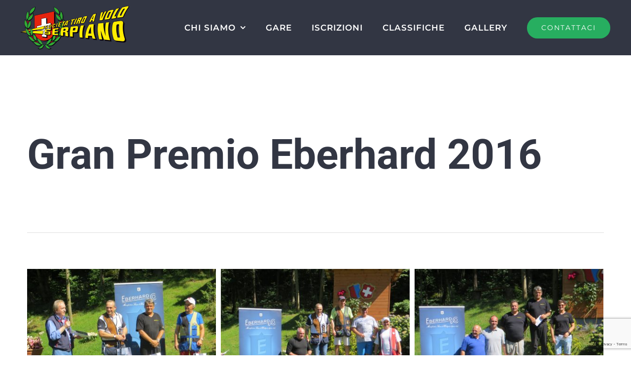

--- FILE ---
content_type: text/html; charset=utf-8
request_url: https://www.google.com/recaptcha/api2/anchor?ar=1&k=6Ldh9R8sAAAAAKWTrliZGZ26vFZxUZ7GyWiUWovG&co=aHR0cHM6Ly9zdHZzZXJwaWFuby5jaDo0NDM.&hl=en&v=N67nZn4AqZkNcbeMu4prBgzg&size=invisible&anchor-ms=20000&execute-ms=30000&cb=n5g2okb24huo
body_size: 48610
content:
<!DOCTYPE HTML><html dir="ltr" lang="en"><head><meta http-equiv="Content-Type" content="text/html; charset=UTF-8">
<meta http-equiv="X-UA-Compatible" content="IE=edge">
<title>reCAPTCHA</title>
<style type="text/css">
/* cyrillic-ext */
@font-face {
  font-family: 'Roboto';
  font-style: normal;
  font-weight: 400;
  font-stretch: 100%;
  src: url(//fonts.gstatic.com/s/roboto/v48/KFO7CnqEu92Fr1ME7kSn66aGLdTylUAMa3GUBHMdazTgWw.woff2) format('woff2');
  unicode-range: U+0460-052F, U+1C80-1C8A, U+20B4, U+2DE0-2DFF, U+A640-A69F, U+FE2E-FE2F;
}
/* cyrillic */
@font-face {
  font-family: 'Roboto';
  font-style: normal;
  font-weight: 400;
  font-stretch: 100%;
  src: url(//fonts.gstatic.com/s/roboto/v48/KFO7CnqEu92Fr1ME7kSn66aGLdTylUAMa3iUBHMdazTgWw.woff2) format('woff2');
  unicode-range: U+0301, U+0400-045F, U+0490-0491, U+04B0-04B1, U+2116;
}
/* greek-ext */
@font-face {
  font-family: 'Roboto';
  font-style: normal;
  font-weight: 400;
  font-stretch: 100%;
  src: url(//fonts.gstatic.com/s/roboto/v48/KFO7CnqEu92Fr1ME7kSn66aGLdTylUAMa3CUBHMdazTgWw.woff2) format('woff2');
  unicode-range: U+1F00-1FFF;
}
/* greek */
@font-face {
  font-family: 'Roboto';
  font-style: normal;
  font-weight: 400;
  font-stretch: 100%;
  src: url(//fonts.gstatic.com/s/roboto/v48/KFO7CnqEu92Fr1ME7kSn66aGLdTylUAMa3-UBHMdazTgWw.woff2) format('woff2');
  unicode-range: U+0370-0377, U+037A-037F, U+0384-038A, U+038C, U+038E-03A1, U+03A3-03FF;
}
/* math */
@font-face {
  font-family: 'Roboto';
  font-style: normal;
  font-weight: 400;
  font-stretch: 100%;
  src: url(//fonts.gstatic.com/s/roboto/v48/KFO7CnqEu92Fr1ME7kSn66aGLdTylUAMawCUBHMdazTgWw.woff2) format('woff2');
  unicode-range: U+0302-0303, U+0305, U+0307-0308, U+0310, U+0312, U+0315, U+031A, U+0326-0327, U+032C, U+032F-0330, U+0332-0333, U+0338, U+033A, U+0346, U+034D, U+0391-03A1, U+03A3-03A9, U+03B1-03C9, U+03D1, U+03D5-03D6, U+03F0-03F1, U+03F4-03F5, U+2016-2017, U+2034-2038, U+203C, U+2040, U+2043, U+2047, U+2050, U+2057, U+205F, U+2070-2071, U+2074-208E, U+2090-209C, U+20D0-20DC, U+20E1, U+20E5-20EF, U+2100-2112, U+2114-2115, U+2117-2121, U+2123-214F, U+2190, U+2192, U+2194-21AE, U+21B0-21E5, U+21F1-21F2, U+21F4-2211, U+2213-2214, U+2216-22FF, U+2308-230B, U+2310, U+2319, U+231C-2321, U+2336-237A, U+237C, U+2395, U+239B-23B7, U+23D0, U+23DC-23E1, U+2474-2475, U+25AF, U+25B3, U+25B7, U+25BD, U+25C1, U+25CA, U+25CC, U+25FB, U+266D-266F, U+27C0-27FF, U+2900-2AFF, U+2B0E-2B11, U+2B30-2B4C, U+2BFE, U+3030, U+FF5B, U+FF5D, U+1D400-1D7FF, U+1EE00-1EEFF;
}
/* symbols */
@font-face {
  font-family: 'Roboto';
  font-style: normal;
  font-weight: 400;
  font-stretch: 100%;
  src: url(//fonts.gstatic.com/s/roboto/v48/KFO7CnqEu92Fr1ME7kSn66aGLdTylUAMaxKUBHMdazTgWw.woff2) format('woff2');
  unicode-range: U+0001-000C, U+000E-001F, U+007F-009F, U+20DD-20E0, U+20E2-20E4, U+2150-218F, U+2190, U+2192, U+2194-2199, U+21AF, U+21E6-21F0, U+21F3, U+2218-2219, U+2299, U+22C4-22C6, U+2300-243F, U+2440-244A, U+2460-24FF, U+25A0-27BF, U+2800-28FF, U+2921-2922, U+2981, U+29BF, U+29EB, U+2B00-2BFF, U+4DC0-4DFF, U+FFF9-FFFB, U+10140-1018E, U+10190-1019C, U+101A0, U+101D0-101FD, U+102E0-102FB, U+10E60-10E7E, U+1D2C0-1D2D3, U+1D2E0-1D37F, U+1F000-1F0FF, U+1F100-1F1AD, U+1F1E6-1F1FF, U+1F30D-1F30F, U+1F315, U+1F31C, U+1F31E, U+1F320-1F32C, U+1F336, U+1F378, U+1F37D, U+1F382, U+1F393-1F39F, U+1F3A7-1F3A8, U+1F3AC-1F3AF, U+1F3C2, U+1F3C4-1F3C6, U+1F3CA-1F3CE, U+1F3D4-1F3E0, U+1F3ED, U+1F3F1-1F3F3, U+1F3F5-1F3F7, U+1F408, U+1F415, U+1F41F, U+1F426, U+1F43F, U+1F441-1F442, U+1F444, U+1F446-1F449, U+1F44C-1F44E, U+1F453, U+1F46A, U+1F47D, U+1F4A3, U+1F4B0, U+1F4B3, U+1F4B9, U+1F4BB, U+1F4BF, U+1F4C8-1F4CB, U+1F4D6, U+1F4DA, U+1F4DF, U+1F4E3-1F4E6, U+1F4EA-1F4ED, U+1F4F7, U+1F4F9-1F4FB, U+1F4FD-1F4FE, U+1F503, U+1F507-1F50B, U+1F50D, U+1F512-1F513, U+1F53E-1F54A, U+1F54F-1F5FA, U+1F610, U+1F650-1F67F, U+1F687, U+1F68D, U+1F691, U+1F694, U+1F698, U+1F6AD, U+1F6B2, U+1F6B9-1F6BA, U+1F6BC, U+1F6C6-1F6CF, U+1F6D3-1F6D7, U+1F6E0-1F6EA, U+1F6F0-1F6F3, U+1F6F7-1F6FC, U+1F700-1F7FF, U+1F800-1F80B, U+1F810-1F847, U+1F850-1F859, U+1F860-1F887, U+1F890-1F8AD, U+1F8B0-1F8BB, U+1F8C0-1F8C1, U+1F900-1F90B, U+1F93B, U+1F946, U+1F984, U+1F996, U+1F9E9, U+1FA00-1FA6F, U+1FA70-1FA7C, U+1FA80-1FA89, U+1FA8F-1FAC6, U+1FACE-1FADC, U+1FADF-1FAE9, U+1FAF0-1FAF8, U+1FB00-1FBFF;
}
/* vietnamese */
@font-face {
  font-family: 'Roboto';
  font-style: normal;
  font-weight: 400;
  font-stretch: 100%;
  src: url(//fonts.gstatic.com/s/roboto/v48/KFO7CnqEu92Fr1ME7kSn66aGLdTylUAMa3OUBHMdazTgWw.woff2) format('woff2');
  unicode-range: U+0102-0103, U+0110-0111, U+0128-0129, U+0168-0169, U+01A0-01A1, U+01AF-01B0, U+0300-0301, U+0303-0304, U+0308-0309, U+0323, U+0329, U+1EA0-1EF9, U+20AB;
}
/* latin-ext */
@font-face {
  font-family: 'Roboto';
  font-style: normal;
  font-weight: 400;
  font-stretch: 100%;
  src: url(//fonts.gstatic.com/s/roboto/v48/KFO7CnqEu92Fr1ME7kSn66aGLdTylUAMa3KUBHMdazTgWw.woff2) format('woff2');
  unicode-range: U+0100-02BA, U+02BD-02C5, U+02C7-02CC, U+02CE-02D7, U+02DD-02FF, U+0304, U+0308, U+0329, U+1D00-1DBF, U+1E00-1E9F, U+1EF2-1EFF, U+2020, U+20A0-20AB, U+20AD-20C0, U+2113, U+2C60-2C7F, U+A720-A7FF;
}
/* latin */
@font-face {
  font-family: 'Roboto';
  font-style: normal;
  font-weight: 400;
  font-stretch: 100%;
  src: url(//fonts.gstatic.com/s/roboto/v48/KFO7CnqEu92Fr1ME7kSn66aGLdTylUAMa3yUBHMdazQ.woff2) format('woff2');
  unicode-range: U+0000-00FF, U+0131, U+0152-0153, U+02BB-02BC, U+02C6, U+02DA, U+02DC, U+0304, U+0308, U+0329, U+2000-206F, U+20AC, U+2122, U+2191, U+2193, U+2212, U+2215, U+FEFF, U+FFFD;
}
/* cyrillic-ext */
@font-face {
  font-family: 'Roboto';
  font-style: normal;
  font-weight: 500;
  font-stretch: 100%;
  src: url(//fonts.gstatic.com/s/roboto/v48/KFO7CnqEu92Fr1ME7kSn66aGLdTylUAMa3GUBHMdazTgWw.woff2) format('woff2');
  unicode-range: U+0460-052F, U+1C80-1C8A, U+20B4, U+2DE0-2DFF, U+A640-A69F, U+FE2E-FE2F;
}
/* cyrillic */
@font-face {
  font-family: 'Roboto';
  font-style: normal;
  font-weight: 500;
  font-stretch: 100%;
  src: url(//fonts.gstatic.com/s/roboto/v48/KFO7CnqEu92Fr1ME7kSn66aGLdTylUAMa3iUBHMdazTgWw.woff2) format('woff2');
  unicode-range: U+0301, U+0400-045F, U+0490-0491, U+04B0-04B1, U+2116;
}
/* greek-ext */
@font-face {
  font-family: 'Roboto';
  font-style: normal;
  font-weight: 500;
  font-stretch: 100%;
  src: url(//fonts.gstatic.com/s/roboto/v48/KFO7CnqEu92Fr1ME7kSn66aGLdTylUAMa3CUBHMdazTgWw.woff2) format('woff2');
  unicode-range: U+1F00-1FFF;
}
/* greek */
@font-face {
  font-family: 'Roboto';
  font-style: normal;
  font-weight: 500;
  font-stretch: 100%;
  src: url(//fonts.gstatic.com/s/roboto/v48/KFO7CnqEu92Fr1ME7kSn66aGLdTylUAMa3-UBHMdazTgWw.woff2) format('woff2');
  unicode-range: U+0370-0377, U+037A-037F, U+0384-038A, U+038C, U+038E-03A1, U+03A3-03FF;
}
/* math */
@font-face {
  font-family: 'Roboto';
  font-style: normal;
  font-weight: 500;
  font-stretch: 100%;
  src: url(//fonts.gstatic.com/s/roboto/v48/KFO7CnqEu92Fr1ME7kSn66aGLdTylUAMawCUBHMdazTgWw.woff2) format('woff2');
  unicode-range: U+0302-0303, U+0305, U+0307-0308, U+0310, U+0312, U+0315, U+031A, U+0326-0327, U+032C, U+032F-0330, U+0332-0333, U+0338, U+033A, U+0346, U+034D, U+0391-03A1, U+03A3-03A9, U+03B1-03C9, U+03D1, U+03D5-03D6, U+03F0-03F1, U+03F4-03F5, U+2016-2017, U+2034-2038, U+203C, U+2040, U+2043, U+2047, U+2050, U+2057, U+205F, U+2070-2071, U+2074-208E, U+2090-209C, U+20D0-20DC, U+20E1, U+20E5-20EF, U+2100-2112, U+2114-2115, U+2117-2121, U+2123-214F, U+2190, U+2192, U+2194-21AE, U+21B0-21E5, U+21F1-21F2, U+21F4-2211, U+2213-2214, U+2216-22FF, U+2308-230B, U+2310, U+2319, U+231C-2321, U+2336-237A, U+237C, U+2395, U+239B-23B7, U+23D0, U+23DC-23E1, U+2474-2475, U+25AF, U+25B3, U+25B7, U+25BD, U+25C1, U+25CA, U+25CC, U+25FB, U+266D-266F, U+27C0-27FF, U+2900-2AFF, U+2B0E-2B11, U+2B30-2B4C, U+2BFE, U+3030, U+FF5B, U+FF5D, U+1D400-1D7FF, U+1EE00-1EEFF;
}
/* symbols */
@font-face {
  font-family: 'Roboto';
  font-style: normal;
  font-weight: 500;
  font-stretch: 100%;
  src: url(//fonts.gstatic.com/s/roboto/v48/KFO7CnqEu92Fr1ME7kSn66aGLdTylUAMaxKUBHMdazTgWw.woff2) format('woff2');
  unicode-range: U+0001-000C, U+000E-001F, U+007F-009F, U+20DD-20E0, U+20E2-20E4, U+2150-218F, U+2190, U+2192, U+2194-2199, U+21AF, U+21E6-21F0, U+21F3, U+2218-2219, U+2299, U+22C4-22C6, U+2300-243F, U+2440-244A, U+2460-24FF, U+25A0-27BF, U+2800-28FF, U+2921-2922, U+2981, U+29BF, U+29EB, U+2B00-2BFF, U+4DC0-4DFF, U+FFF9-FFFB, U+10140-1018E, U+10190-1019C, U+101A0, U+101D0-101FD, U+102E0-102FB, U+10E60-10E7E, U+1D2C0-1D2D3, U+1D2E0-1D37F, U+1F000-1F0FF, U+1F100-1F1AD, U+1F1E6-1F1FF, U+1F30D-1F30F, U+1F315, U+1F31C, U+1F31E, U+1F320-1F32C, U+1F336, U+1F378, U+1F37D, U+1F382, U+1F393-1F39F, U+1F3A7-1F3A8, U+1F3AC-1F3AF, U+1F3C2, U+1F3C4-1F3C6, U+1F3CA-1F3CE, U+1F3D4-1F3E0, U+1F3ED, U+1F3F1-1F3F3, U+1F3F5-1F3F7, U+1F408, U+1F415, U+1F41F, U+1F426, U+1F43F, U+1F441-1F442, U+1F444, U+1F446-1F449, U+1F44C-1F44E, U+1F453, U+1F46A, U+1F47D, U+1F4A3, U+1F4B0, U+1F4B3, U+1F4B9, U+1F4BB, U+1F4BF, U+1F4C8-1F4CB, U+1F4D6, U+1F4DA, U+1F4DF, U+1F4E3-1F4E6, U+1F4EA-1F4ED, U+1F4F7, U+1F4F9-1F4FB, U+1F4FD-1F4FE, U+1F503, U+1F507-1F50B, U+1F50D, U+1F512-1F513, U+1F53E-1F54A, U+1F54F-1F5FA, U+1F610, U+1F650-1F67F, U+1F687, U+1F68D, U+1F691, U+1F694, U+1F698, U+1F6AD, U+1F6B2, U+1F6B9-1F6BA, U+1F6BC, U+1F6C6-1F6CF, U+1F6D3-1F6D7, U+1F6E0-1F6EA, U+1F6F0-1F6F3, U+1F6F7-1F6FC, U+1F700-1F7FF, U+1F800-1F80B, U+1F810-1F847, U+1F850-1F859, U+1F860-1F887, U+1F890-1F8AD, U+1F8B0-1F8BB, U+1F8C0-1F8C1, U+1F900-1F90B, U+1F93B, U+1F946, U+1F984, U+1F996, U+1F9E9, U+1FA00-1FA6F, U+1FA70-1FA7C, U+1FA80-1FA89, U+1FA8F-1FAC6, U+1FACE-1FADC, U+1FADF-1FAE9, U+1FAF0-1FAF8, U+1FB00-1FBFF;
}
/* vietnamese */
@font-face {
  font-family: 'Roboto';
  font-style: normal;
  font-weight: 500;
  font-stretch: 100%;
  src: url(//fonts.gstatic.com/s/roboto/v48/KFO7CnqEu92Fr1ME7kSn66aGLdTylUAMa3OUBHMdazTgWw.woff2) format('woff2');
  unicode-range: U+0102-0103, U+0110-0111, U+0128-0129, U+0168-0169, U+01A0-01A1, U+01AF-01B0, U+0300-0301, U+0303-0304, U+0308-0309, U+0323, U+0329, U+1EA0-1EF9, U+20AB;
}
/* latin-ext */
@font-face {
  font-family: 'Roboto';
  font-style: normal;
  font-weight: 500;
  font-stretch: 100%;
  src: url(//fonts.gstatic.com/s/roboto/v48/KFO7CnqEu92Fr1ME7kSn66aGLdTylUAMa3KUBHMdazTgWw.woff2) format('woff2');
  unicode-range: U+0100-02BA, U+02BD-02C5, U+02C7-02CC, U+02CE-02D7, U+02DD-02FF, U+0304, U+0308, U+0329, U+1D00-1DBF, U+1E00-1E9F, U+1EF2-1EFF, U+2020, U+20A0-20AB, U+20AD-20C0, U+2113, U+2C60-2C7F, U+A720-A7FF;
}
/* latin */
@font-face {
  font-family: 'Roboto';
  font-style: normal;
  font-weight: 500;
  font-stretch: 100%;
  src: url(//fonts.gstatic.com/s/roboto/v48/KFO7CnqEu92Fr1ME7kSn66aGLdTylUAMa3yUBHMdazQ.woff2) format('woff2');
  unicode-range: U+0000-00FF, U+0131, U+0152-0153, U+02BB-02BC, U+02C6, U+02DA, U+02DC, U+0304, U+0308, U+0329, U+2000-206F, U+20AC, U+2122, U+2191, U+2193, U+2212, U+2215, U+FEFF, U+FFFD;
}
/* cyrillic-ext */
@font-face {
  font-family: 'Roboto';
  font-style: normal;
  font-weight: 900;
  font-stretch: 100%;
  src: url(//fonts.gstatic.com/s/roboto/v48/KFO7CnqEu92Fr1ME7kSn66aGLdTylUAMa3GUBHMdazTgWw.woff2) format('woff2');
  unicode-range: U+0460-052F, U+1C80-1C8A, U+20B4, U+2DE0-2DFF, U+A640-A69F, U+FE2E-FE2F;
}
/* cyrillic */
@font-face {
  font-family: 'Roboto';
  font-style: normal;
  font-weight: 900;
  font-stretch: 100%;
  src: url(//fonts.gstatic.com/s/roboto/v48/KFO7CnqEu92Fr1ME7kSn66aGLdTylUAMa3iUBHMdazTgWw.woff2) format('woff2');
  unicode-range: U+0301, U+0400-045F, U+0490-0491, U+04B0-04B1, U+2116;
}
/* greek-ext */
@font-face {
  font-family: 'Roboto';
  font-style: normal;
  font-weight: 900;
  font-stretch: 100%;
  src: url(//fonts.gstatic.com/s/roboto/v48/KFO7CnqEu92Fr1ME7kSn66aGLdTylUAMa3CUBHMdazTgWw.woff2) format('woff2');
  unicode-range: U+1F00-1FFF;
}
/* greek */
@font-face {
  font-family: 'Roboto';
  font-style: normal;
  font-weight: 900;
  font-stretch: 100%;
  src: url(//fonts.gstatic.com/s/roboto/v48/KFO7CnqEu92Fr1ME7kSn66aGLdTylUAMa3-UBHMdazTgWw.woff2) format('woff2');
  unicode-range: U+0370-0377, U+037A-037F, U+0384-038A, U+038C, U+038E-03A1, U+03A3-03FF;
}
/* math */
@font-face {
  font-family: 'Roboto';
  font-style: normal;
  font-weight: 900;
  font-stretch: 100%;
  src: url(//fonts.gstatic.com/s/roboto/v48/KFO7CnqEu92Fr1ME7kSn66aGLdTylUAMawCUBHMdazTgWw.woff2) format('woff2');
  unicode-range: U+0302-0303, U+0305, U+0307-0308, U+0310, U+0312, U+0315, U+031A, U+0326-0327, U+032C, U+032F-0330, U+0332-0333, U+0338, U+033A, U+0346, U+034D, U+0391-03A1, U+03A3-03A9, U+03B1-03C9, U+03D1, U+03D5-03D6, U+03F0-03F1, U+03F4-03F5, U+2016-2017, U+2034-2038, U+203C, U+2040, U+2043, U+2047, U+2050, U+2057, U+205F, U+2070-2071, U+2074-208E, U+2090-209C, U+20D0-20DC, U+20E1, U+20E5-20EF, U+2100-2112, U+2114-2115, U+2117-2121, U+2123-214F, U+2190, U+2192, U+2194-21AE, U+21B0-21E5, U+21F1-21F2, U+21F4-2211, U+2213-2214, U+2216-22FF, U+2308-230B, U+2310, U+2319, U+231C-2321, U+2336-237A, U+237C, U+2395, U+239B-23B7, U+23D0, U+23DC-23E1, U+2474-2475, U+25AF, U+25B3, U+25B7, U+25BD, U+25C1, U+25CA, U+25CC, U+25FB, U+266D-266F, U+27C0-27FF, U+2900-2AFF, U+2B0E-2B11, U+2B30-2B4C, U+2BFE, U+3030, U+FF5B, U+FF5D, U+1D400-1D7FF, U+1EE00-1EEFF;
}
/* symbols */
@font-face {
  font-family: 'Roboto';
  font-style: normal;
  font-weight: 900;
  font-stretch: 100%;
  src: url(//fonts.gstatic.com/s/roboto/v48/KFO7CnqEu92Fr1ME7kSn66aGLdTylUAMaxKUBHMdazTgWw.woff2) format('woff2');
  unicode-range: U+0001-000C, U+000E-001F, U+007F-009F, U+20DD-20E0, U+20E2-20E4, U+2150-218F, U+2190, U+2192, U+2194-2199, U+21AF, U+21E6-21F0, U+21F3, U+2218-2219, U+2299, U+22C4-22C6, U+2300-243F, U+2440-244A, U+2460-24FF, U+25A0-27BF, U+2800-28FF, U+2921-2922, U+2981, U+29BF, U+29EB, U+2B00-2BFF, U+4DC0-4DFF, U+FFF9-FFFB, U+10140-1018E, U+10190-1019C, U+101A0, U+101D0-101FD, U+102E0-102FB, U+10E60-10E7E, U+1D2C0-1D2D3, U+1D2E0-1D37F, U+1F000-1F0FF, U+1F100-1F1AD, U+1F1E6-1F1FF, U+1F30D-1F30F, U+1F315, U+1F31C, U+1F31E, U+1F320-1F32C, U+1F336, U+1F378, U+1F37D, U+1F382, U+1F393-1F39F, U+1F3A7-1F3A8, U+1F3AC-1F3AF, U+1F3C2, U+1F3C4-1F3C6, U+1F3CA-1F3CE, U+1F3D4-1F3E0, U+1F3ED, U+1F3F1-1F3F3, U+1F3F5-1F3F7, U+1F408, U+1F415, U+1F41F, U+1F426, U+1F43F, U+1F441-1F442, U+1F444, U+1F446-1F449, U+1F44C-1F44E, U+1F453, U+1F46A, U+1F47D, U+1F4A3, U+1F4B0, U+1F4B3, U+1F4B9, U+1F4BB, U+1F4BF, U+1F4C8-1F4CB, U+1F4D6, U+1F4DA, U+1F4DF, U+1F4E3-1F4E6, U+1F4EA-1F4ED, U+1F4F7, U+1F4F9-1F4FB, U+1F4FD-1F4FE, U+1F503, U+1F507-1F50B, U+1F50D, U+1F512-1F513, U+1F53E-1F54A, U+1F54F-1F5FA, U+1F610, U+1F650-1F67F, U+1F687, U+1F68D, U+1F691, U+1F694, U+1F698, U+1F6AD, U+1F6B2, U+1F6B9-1F6BA, U+1F6BC, U+1F6C6-1F6CF, U+1F6D3-1F6D7, U+1F6E0-1F6EA, U+1F6F0-1F6F3, U+1F6F7-1F6FC, U+1F700-1F7FF, U+1F800-1F80B, U+1F810-1F847, U+1F850-1F859, U+1F860-1F887, U+1F890-1F8AD, U+1F8B0-1F8BB, U+1F8C0-1F8C1, U+1F900-1F90B, U+1F93B, U+1F946, U+1F984, U+1F996, U+1F9E9, U+1FA00-1FA6F, U+1FA70-1FA7C, U+1FA80-1FA89, U+1FA8F-1FAC6, U+1FACE-1FADC, U+1FADF-1FAE9, U+1FAF0-1FAF8, U+1FB00-1FBFF;
}
/* vietnamese */
@font-face {
  font-family: 'Roboto';
  font-style: normal;
  font-weight: 900;
  font-stretch: 100%;
  src: url(//fonts.gstatic.com/s/roboto/v48/KFO7CnqEu92Fr1ME7kSn66aGLdTylUAMa3OUBHMdazTgWw.woff2) format('woff2');
  unicode-range: U+0102-0103, U+0110-0111, U+0128-0129, U+0168-0169, U+01A0-01A1, U+01AF-01B0, U+0300-0301, U+0303-0304, U+0308-0309, U+0323, U+0329, U+1EA0-1EF9, U+20AB;
}
/* latin-ext */
@font-face {
  font-family: 'Roboto';
  font-style: normal;
  font-weight: 900;
  font-stretch: 100%;
  src: url(//fonts.gstatic.com/s/roboto/v48/KFO7CnqEu92Fr1ME7kSn66aGLdTylUAMa3KUBHMdazTgWw.woff2) format('woff2');
  unicode-range: U+0100-02BA, U+02BD-02C5, U+02C7-02CC, U+02CE-02D7, U+02DD-02FF, U+0304, U+0308, U+0329, U+1D00-1DBF, U+1E00-1E9F, U+1EF2-1EFF, U+2020, U+20A0-20AB, U+20AD-20C0, U+2113, U+2C60-2C7F, U+A720-A7FF;
}
/* latin */
@font-face {
  font-family: 'Roboto';
  font-style: normal;
  font-weight: 900;
  font-stretch: 100%;
  src: url(//fonts.gstatic.com/s/roboto/v48/KFO7CnqEu92Fr1ME7kSn66aGLdTylUAMa3yUBHMdazQ.woff2) format('woff2');
  unicode-range: U+0000-00FF, U+0131, U+0152-0153, U+02BB-02BC, U+02C6, U+02DA, U+02DC, U+0304, U+0308, U+0329, U+2000-206F, U+20AC, U+2122, U+2191, U+2193, U+2212, U+2215, U+FEFF, U+FFFD;
}

</style>
<link rel="stylesheet" type="text/css" href="https://www.gstatic.com/recaptcha/releases/N67nZn4AqZkNcbeMu4prBgzg/styles__ltr.css">
<script nonce="R3nsxMOx7CTVZUSiwRL-Sw" type="text/javascript">window['__recaptcha_api'] = 'https://www.google.com/recaptcha/api2/';</script>
<script type="text/javascript" src="https://www.gstatic.com/recaptcha/releases/N67nZn4AqZkNcbeMu4prBgzg/recaptcha__en.js" nonce="R3nsxMOx7CTVZUSiwRL-Sw">
      
    </script></head>
<body><div id="rc-anchor-alert" class="rc-anchor-alert"></div>
<input type="hidden" id="recaptcha-token" value="[base64]">
<script type="text/javascript" nonce="R3nsxMOx7CTVZUSiwRL-Sw">
      recaptcha.anchor.Main.init("[\x22ainput\x22,[\x22bgdata\x22,\x22\x22,\[base64]/[base64]/[base64]/ZyhXLGgpOnEoW04sMjEsbF0sVywwKSxoKSxmYWxzZSxmYWxzZSl9Y2F0Y2goayl7RygzNTgsVyk/[base64]/[base64]/[base64]/[base64]/[base64]/[base64]/[base64]/bmV3IEJbT10oRFswXSk6dz09Mj9uZXcgQltPXShEWzBdLERbMV0pOnc9PTM/bmV3IEJbT10oRFswXSxEWzFdLERbMl0pOnc9PTQ/[base64]/[base64]/[base64]/[base64]/[base64]\\u003d\x22,\[base64]\x22,\[base64]/DqcOZwpzCtcKKCTzDq2jDksOdDMO8w6tIb0UfVQXDq39Vwq/Dm0REbMOjwprCh8OOXiklwrIowr3DqzrDqEkXwo8ZYsO8MB9Ew47DilDCtg1cc1jCpwxhXsKsLMOXwqfDoVMcwqx0WcOrw4jDncKjC8K/w4rDhsKpw5ZVw6EtRsKAwr/DtsK7IxlpQ8OVcMOIGcOXwqZ4ZF1BwpkFw4cofiw4LyTDk1V5AcK6UG8Jdnk/[base64]/cGkLIF7DtcK1QMOFw4TDnhbDvmNRRmTDrjIgc2w+w7fDuSfDhT3DvUXCisOHwr/DiMOkO8OEPcOywq1AX396RsKGw5zCq8KkUMOzJkJkJsO2w6VZw7zDiFhewo7DjMOUwqQgwr1Uw4fCvgvDqFzDt33Cl8KhRcK2bgpAwqnDjWbDvCoQSkvCviLCtcOswp/Dh8ODT1VywpzDicK7f1PCmsOCw7dLw59Ge8K5IcO3H8K2woVrUcOkw7xIw5/DnEtxJixkNMOhw5tKFcOUWzYpJUArXsKVccOzwowMw6MowodFZ8OyC8KOJ8OiWWvCuCN/w4hYw5vCl8KQVxpFdsK/wqANAUXDpn/[base64]/wrHDhFdswqzDs27Dt8KWNsKGwpw3YsKYJcOCcMOhwoTDsllHwq3ChcOfw5QFw67DlcOww5bCtgLCt8OZw4ESDBnDmcO9bB5DIcKmw7gRw7oLKlp2wrwhwop+QBzDriUkFsOMOMO0VcKiwq88w7Ygw5HDpHUneF/[base64]/[base64]/DnRZCO8KmDhjCjzDDmMOMw7LCpjo2U0rColLDnsOMIMKPw4jDgQ/CmXLCtSZlw7zCpMKabEDCvWUkXxvDrsO3dsKALE/DjxTDuMK/[base64]/DuBRTw7Y2CcOmDMOsw5XDmcOQDMK9Z8ORw5DDj8KdC8K5A8OoK8Kxwo7CisKwwp4UwpHDh3wfw55iw6MCw7g/w43Ds03DmkLDrsOwwrvDg0ROwqnCu8OmI108wpDDtUzDlC/Dv1TCr0xowohVw7MLwq1yTwJgM0RUGMOfBcObwokow4LDs1J3Gxoiw5rCl8OlNMOCQFQFwqLDgMODw53DlsO7wrMkw7nDs8OQJsK7w5XCs8Ogdyo3w4rCkEnCmzzCvlbCgzjCnE7Cq3grUTIawqNLwr7Dv1VCwonCp8OxwobDicOEwrgXwoo/[base64]/wqzDtcOtw7LCm8OZwqM5w4ZNScKaHn/CnMK/w6QSwoLDgHXDg3YHw4zDkFZWdsO6w5jCrURDwrU6EsKOwox3DC9FeCJmRMOmenI4WMKqwq1REChQwp5/w7HDnMKoZsKpw6zDtQfChcKoTcKww7IddsOJwp0YwpcoJsOcZsO9EmnDokvCiUDCscOJO8OKw7lZJ8Opw60zEMODA8O2Hi/DnMOlWifCsCHDtsK6GSjChQNLwqsDwpfCn8OoPQ7Dm8Kjw5xaw6DCuy7DtnzCkcKMHSEFVMKnVMK4wpTDpsKvDcK3cjZTWwdIwqzCrmTCnMOlwrbCs8OwVsK5KhnCuB1lwpLCp8Oewo/DpsKFARLCskQ2wozCh8K1w796WBXCgWgAw6JiwrfDnHx/MsOyWxPDqcK1wrtieSFPb8OXwr4uw5LCk8KKwphkwoTDl3tow7N2HcKoXMOMwo5mw5DDscK6woDCnFBKCTfDhmEuNsOUwq/CuUUwKcO4NMKfwq3CmDlGJVjDk8KBC3/CpD0pNMOiw7bDhMKZdHfDiEvCpMKINcOYKGbDvMOlMcOqwpnDuRx1wpzCoMKASsOXYMOvwo7CujcVazbDjEfChyVuw6kpw4bCu8OuKsOReMOYwq9NPSpbwq/CrMOgw5LDp8O/wocIGTZsPMODDcOGwp1fLAtXwo4gw5/ChsOFw4k2w4DDqBNCwqPColgTw7/DuMOLW3/DkMOswqx7w7/Dpm3Ct3vDl8Krw5RJwonClH3DmcOqw7AnYsOIEVDDlsKbw4Nuf8KGNMKIwoBAw6IAU8OGwrBFw7QsJh7CphcpwodQaRvDnRB1ZTnDmE/CvBIJwo9ZwpDDtm95csOvd8KUHyHCnMOnw7TCg1Nawr/DtMOoHsOTMMKGdHUEwqnDtcKOEcK6w6cJwowRwp3DqxHCiEsTYmwVacOKwqAUPcO4wq/CgcOfw7BneANIw6DDnBnCvsOlYlM/[base64]/DizzDiA/DmllDwpVzw4tOwp7DkHk7wqPCoHZdw5/DkyzCoXHCvgvDvMKZw6I1w5/DrMKQJxnCoHbCgihECXPDh8O+wq7CmMOQFcKaw5EXwrnDiSIHw4LCtHV7QcKLw5vCqMKkHcKGwrILwoPDnMODQMKCwq/CjArCmMOpE1NsJgF7w6HCgTvChMOtwqdUw6nDl8K5woPCtsOrw643En0mwpInwqxADQQLYsK/LVPCmyZWS8OFwpAXw7d3wqnCki7Ci8KWZHTDtMKLwoRGw6QHAcOywoXCoHhpLsKzwo1dSyLDtTRswprDtGDDrMKFKcKhMsKoIcOmw5M6wr/Cm8OvA8OewpXCkcOoX2MrwrorwqDDocO5YMOowrhBw4PChsKXwp1yAVnDj8KhUcOJPMOGRGNlw7tVaVUTwrrDv8KHwo17AsKIGMOUJsKFwq/DplDCqRYgw4XCq8KjwozDlB/CsTMYw5QpREPCui1vGMKdw5ZJwrvDnsKeeCgsLcOiMMOBwr7DtcKVw4/[base64]/w6HDjUvCvMKqwpMdwr9BcsKMw6PDo8Otw4V6w6vDkMK4wo7Dtg/CnxjCu2jCgcKKw43DhBnCjcOXw5/[base64]/[base64]/wqYkDHtYLcO9ZGdYTyLCk8KzD8ORwq3DtMO9wpfDtSlyaMOVwpzDk05fOcKFw7VkO0zCsi18fGU0w7TDl8O0w5fDhE7DqAhQHsKYeHBLwofDoXRJwqrCvjDCkHViwrLDvzI3CSLCpkJOwoTClznCt8K2w5t/[base64]/Djzh/ehJrXlI+aEAXbB/Dl0NWfsOywrEJw4jCscOHU8Oew5Qywr1kL3nCisO/wopCGxbCnz51wpDDksKAC8ONwpF0D8KQwqvDlcOEw4bDsjbCt8Ktw4BuThDDo8KVcMKCCsKjZhIXFQdALTHCoMKTw4nDuw/DtsKHw6FrccOPwrpqOsOsWMOpCsOdHQ/DqyzCsMOvDWHDr8OwLWIZCcO/Ei9UF8OTOiPDhsKVw48Sw6vCpMKewpccwpIqwqvDnlvDknbCmMKpFMKsGDTCiMKXK0bCtsK0MMOiw4U+w7FGV2wHw45/[base64]/ClcKywrJIw4lbw4HDpcO6AMKbaHbDpMOjwoYGH8OKYg9cNsKdeA0meGtcbMKhRHnCsjbCjSNbBQfCrUJhwpBcwp5xw7nCgcKuwrPCj8KbZMK+NFHDnWnDniUiHMKcd8KFQygTw6LDvhpZecKhw75nwrEgwr9owpgtw5TDnsOqRcKpSMOcb2sXwrJ/w6YTw7/Dli90RG3DilV3YXFxw6NCHhcowoRQTRnCtMKhKxswNWltw7fCtRBZXsKFw6oIw6rCrcOOFUxHw4/DkH1dw4U5BnjCsWBKLsOhw7hnw7rCssOmSMOOADrDgVkiwqzCmMKebEACw4nCo0Ayw6HCjHbDqMKOwoA5OsKpw7gbcsO8BkrDtXdyw4ZIw6cVw7LCimvDucOuFm/DlGnDpSrDvXTCmVxRw6EwG1HCiVrCimwCKcKKwrbDlsKCDgLDqhdfw57DlcOrwoNcNSPDusKQHsKuMcOtwqxVMxDCq8KPNC/DpMOvJ3pPQMOdw4fCgBnCt8Kdw47ClgHCqh4cw7XDm8KVUMK4w6DCoMK8w5XCkF3DkSIHJsO6PX3CjkbDsUEEQsK3dTJHw5dlDCt5DsO3wqrCucKyWMK0w7XCpAcBwoAzw7/CkAvDqcKZwoxWwo7CuDDDrzbCi2VcfsK9OETCqFPDiBfDqMKpw6Anw5/[base64]/CkUhuHmAyw6PCsMKPwrzCtUbDl8OdwqcDOsKPw4PCkU3CmsKSacKMw4EaKMK8wozDoFzDlkLCj8O2wpLCnQPDsMKaGMOnw6XCoz4yBcKOwqQ8TsOgZ2xxX8KKw6cLwoVFw6HDtkIFwoPDlHV/b3ULIsKqHAIaEUfDuUcPDAFCZxoyf2bDuRjDlFLCmTDCkMOjFwDDs37DnklswpbDvRgNwp4Tw7vDkXDDtF5UV0HCiEgPwobDplfDtcO+W1bDu0xkwpx9OWvCtcKcw5B/w7DCjAZzBCgxwqUwUcOPOVHCt8Ksw546ccKSNMK3w4wOwph9wotgw4jCrcKtUDPCpT3CscOCLMKYw60zw4LCl8Kfw5fChxXChgfDpGBtEcKTw6lmwogZwpABYsOkBMO9wr/[base64]/Ct0XDun95w7vCsMKkUsK/w6fDvcOUw6orwo1Jw7HCm3ERw4dAw6twY8KTwp7DlcOsEcKewq3DkA/CmcKow4/CjcK3X1zClsOpw7gyw6Nfwq8Hw58aw73Dr1/[base64]/CggJ0w4kCI8OpwpPCpSDDgcK8fC/ClsKlwp/[base64]/CjjzCvG7CssO3w6TDoMO8eDvCkCfDtj0vwp0aw6kePAIDw7PDrsKhBVlOUMOfw61JGnUMwrB1MWrCvXIOB8OVwokPwpNjC8OacMKLfBUdw7zCvTgKEA0+AcOMw6M/LMK0w6zCswIFwofCscKrw7New4t7wpfCjcKFwoHCjMOlSnXDg8K4wqBowp9lwo9Rwq4oYcK4Z8OGwpAMwosyJA3CnEPCiMKnbsOQfREKwpwQYcKdfFrCp3YjXcOlOcKHfsKjQ8O4w6XDmsOfw7fCpMKEOMORWcKXw6/CsUNhwrDDoyzCtMOoXUPDn2cBAMKjB8OCwpHDuiAIScOzM8KAwrYSesOARkMdezHDlCRSwpnCu8O+w6FAwoc5FAtvImDClhPDoMKBw6Z7fXJnw6vDvlfDjgNbLwVYQMO5wp0XFSt/XsOlw4jDgsOBd8K1w49mOGsoAcK3w5UJAMKzw5jDqMOWGsOFdDdawrjDkijDuMOPf3vCp8OldXFww7/Dln3Cv2rDrGQnwoJVwoQiw410wrrDoC7DoCnDkyBFw7syw4Anw4jDpsK7wpXChcOiMEzDpsO8ZWgBw7Nbwps4woRaw6xWPCxnwpLDlcOpwr7DjsKEwokyKWopwqgAZmvCv8KlwqfCpcOYw78fw7sNXGVoOHRWZQMKw6JSwonDmsKXwqrChVXDnMKuw4XChmN/wo4xw7lew6XCiz3DgcKPwrnCp8OUw6PDohs7UsO5XcKLw68KXMKXwofCiMOGBsOrEMK4wp3Cg34Cw65Sw6TDgcKaKMO2SV7Cj8OAwqF+w77DnMOZw7XDpyUpw7/[base64]/CmT3Cs8OywoHCiAjDqsKXCMOoI8Onw74SfDxcw6tVw6k0aRHCp2zChVTCjTnCki3Cs8KsAsOtw70TwrrDgWjDsMK6wo1Two7DncO0CFpmEsOJLcKiwqcEwog/w5Ykc2HClRvDmsOiVgzDpcOcZldgw5dGRMKSw4IGw75lWko2w6DDtxLDoCHDn8OcAMODIVDDmxFMd8KAw77DtMOjwqvCihssIBzDhTXClsOqw7vDnT7Cix/CssKaYh7DsTHDmFLDsBbDtmzDmsKcwr4kYMKTRVPCiSxSLD/[base64]/Cr8KrXsKlwo8Qw4M3wrnCiMKGwpLDqMKNwqHDrcOTwqXCn209FDbClsKLdsKLN2FRwqBEwqPCosKrw47DpSLCvMKmw57DvBl6dlU1cw/Cp3PDj8KFw4hYwptCBcKxwojDgcKDw58Jw5Nkw6pKwoFBwqRqK8O/FcKrEcKMDcKdw5doCcOJV8OmwrjDjy3CocOIDXbCn8Oxw5Fnw4FKR01IdTbCm0BBwoHDusOKIFcHwrHCshXDrzw/esKmZ2FQPz04MMO3Xm9+Y8OoccOOS2DDj8O4QUTDu8KZwr5ofXjCncKjwrnDnlDCtXzDu3NYw4TCocKrDMOyWMKmd3LDlMOLJMOnwr/[base64]/[base64]/DuMK8w5l6KMKYw7twWsOyGzrCnGnCnWzChlrCigbCuR5IQ8OVSMOgw4MnJkg9EMOmwqXCuSo9TsK9w7paNcK2NMOCwqYtwr4QwrsNwprCtFrCrcKgbsKIE8OmHjrDusKtwrxYAm7Dv3ZPw6Vxw6HDtFkkw6ofYUVTbkPCqXQUGsKuJcK/w7F/RsOkw6PCmMO+wq8BBiXCq8K5w6/[base64]/DjsOCP1Jpwo4LwpplWcK5cRbCqsKJw7bCpwfCkmhdwpjDu2nDigjCnzYLwp/Dm8Ojwrssw7kLI8KqK2XCk8KuAMOzwp/DhxAGwp/DjMK0IxE8dcOBO1YTYcOlS2bDmsKPw7nDsmZSG08Yw6LCosOfw5FzwrfDsQnDsgpewq/[base64]/[base64]/Cjz/[base64]/Ckm7DvUEKASPDr8O0w6ISPMO4GgHCqsKyNV1Wwo3DpMKkwqPDnn3Dr0JIw48EXsKRGsO0bxcew5zCrS7DoMO5Mn7DpENQwq3DoMKKwosSYMOMaEHCmcKYbELCkFlEd8OhFsKdwqPDv8K/[base64]/Cnzpxw5MeT8OAeSnCtQfCt2rCh2ZuX8OtGMOJLMOwe8OjNsOvw5ECD01aAz/Cu8OQbhvDvsK+w6XCpEzDmcOlw7llGgLDqnXCsF9lwr96dMKSY8O/wr98c3ofT8OEwolVCsKLXyzDrCbDvAIOHxM6TMO+woV0Y8KvwpFawq5Nw53CiF1rwqpJXAHDpcOrd8OMKFzDolVpIU3DqU/CmMOlTcO5EyEGYSXDvsO5wq/DpTvChRodwrzCoA/CvsOIw43DtsOYC8Ovw4nDmMK/CC44IMKVw77DvEQ2w5/DvUfDocKVdEHCr3kRSkcYw5/[base64]/Cp8OgAcODXsKfBT7CtsOoYsOcaylZw6Uew6jCsMO6LcKdI8ODwp7DvnvChVFbw53DnB7DsxpkwpPClREjw7xIeEsawrwvw6tLRG/DkwvDvMKBw6DCuEPCnsK1NsONLkt3QsKLYsKDwp3CtHLDmMOUBsKSbiTCu8Ojw57DjMKvBE7CrsOaIMOOwqVOwqTCqsOzwp/Cg8KbVCjCqgTCscKCw4oLwrbCs8KvOyoqDnRTwqzCo0Idcy7CgQZQwpvDssK1w6YZFsO2w7BVwot7wrABSSLCqMKHwr4wWcKuwowgbMK2wqZ8w4/Dm39+BcK6w7rCqsKMw6IFwoHDrRTCjSQuC00gYGvCu8O4w45kAXA3w5vCjcKBw7TCvjjCt8OCczAnwq7DgDknLMKzwqjDiMKfdMO+H8O6wojDplpyHG7DjUbDrMOVwqDDrlXCjcOXDTXCjsKYw58kRETCnGfDsVzDpSnCoQoPw6/DiEEFbiFFV8KwSiouVz/[base64]/[base64]/CvCxGF1ETw74xakjDo3law6HCpsKkwpYWwr/DtsKQw4rCvsKmIzPCky3CvlzDjMOgw7EfW8OFQ8O4woxFAk/CjHHCoyEvw6V/RCDCh8KlwpvDhQgjWxNtwpwYwrhwwqk5CWrDvhvDsF1vw7VYw6cPwpdfw4XDqm3CgcKdwr3DpcKjaT8gw7LDjw7Dr8KtwpDCsSTCqRYDf11kwqvDmRDDtyJ2IsOhfMO2w7ANNcOTw7jCt8KyMMO3H1pkFCwpYsK/RcOKwoV6M1rCk8O0wqwtFQc5w4MvchXCgHHCiFwYw4XCnMKwAzTCrQowRcOjE8Osw5nDmVQUw5JswpnCjRt9VMO9wo/CscKLwpHDv8KewqJxJMKqwoYbwrbDrCJTcXgNVsKkwpbDrMOywqXCncOiO20zS29eBMK3wo9Kw45+wpDDpcKFw4DDuhJTw6I0wrDDssOow7PCksKnFBsTwqI0M0cmwovDpENjwoJWwoPDmcKWwr5PH2g3ZsOrwr5QwrAtY2N9ecOcw643YQk/fB3CtW3DlB4Ow5DCgBvDpsOuJ0MwbMKuw7rDkCvCoiIOBxrCi8OCw40Lw7l+Z8Kjw7/DhsKDw7HDlsKZwqHDusO+BsOww4jCkC/Ch8OUwqVNWsO1Pnl4w7/Cj8O3w4zCrDrDrFtOw5PDilk3w6hkw5/DgMOrcQnDg8Oew4R8w4TCnUkhAAzCulDCqsKlw4vDvsOgM8K6w5FGIcOvw4bCp8OzQjfDqF3CsGxJwp7DpA/CusKRPRRAH23CpMOwYsKYUijCnBLCpsOPw4xUwo/DtijDu2Zuw5zDkWfCuzDDscODSsOOwp3DnUQQLW/DinAQOcOLbMOoDkYOKWLDvwkzN1nCqSlwwqctwoXCocOcUcOfwqbClMO1wqTCtFlaDcKgG3DDsiRgw5PDmsKiLWQNTsOawqMHw691ORHDq8OuWcKrbxnCukHDv8KEw4F/[base64]/wrHDncKJwr7DgAjDhMKNw5HCk8OSdMO3Z2lfPVBJHGDDpmI3w6vCkXTCmcOZWTBWK8OTehLDtzPClXvCrsO5HsKfexTDq8OsbhbCq8KAIsOdNRrColzDol/DnilqKMOkwop0w7vCu8K4w4XCmE7CrE1zCSNyMWJ4AcKoAzwmw4/DusK/DSJfLsOxMyxswrbDosOkwpVpw5XDvFLDij/Dn8KrB2HDhnYsECxxJFJ1w7Eyw5LCiSPCv8O6w63Cg1AXwrvCp08Vw7vCrw8lPCDCl3rDscKPw5AAw6TCqsONw5fDocKbw61WXDozfcK/YEdvw5XDg8OqaMOSIMOLR8Ktw4fCgXcEL8ORLsO+wollw5TDmy7DgiTDgcKNw6HCrGxFMMKlK2FACwjCgcOfw6QDw4fCpMOwJhPCjFQVG8OlwqVtw6A0wrhEwoLDjMKec3fDpsKjwrjCklTCl8KracOzwrJIw5bDrGjCq8K7BsOAd1pHFcK/wrTDllZ9bMK4ecKVwpZ6Q8OyEhU/NsOrHsOBw6nDtg9fd284w6zCg8KTMUHDqMKgw6PDthbCn0fDki7Dshppwp/[base64]/w7xkCsOBwow1BSzCr07DjcKcwpsOwqRkYMKaEBXDrQtyKsKxZUNbw5TCsMO+RMKaQ1lJw5VyL1vClMOlWi7DoWxkw6/CrsKtw4AEw7vCn8KSdMO+M0bCuGrCgcO5wq/CvXgUwpHDlcOPwrnDsB0OwpB5w4cDXsK4PMKOwobDn2dSw6QFwrfDtgsKwofDksKCeCXDr8OwD8O3HT46OUrCig18w6HDucOMS8KKwqDDk8OWVRoKw55SwqUNc8O6Z8KsNRw/[base64]/wp7ClMOHw7VrO1HDvMOQBUzClSYdOUJaAsOaFsKMIsOsw7HClWTChcOAw7/DllAFCCRRw7/DosKSKcOsbcKcw4IewrjCkMOWYsKzwqF6woHCnRpBPg5YwpjDiXQuTMOxwqYrwrbDusOSUml0JsKmFCvCgmDCr8OeAMKeZyrCgcOpw6PDkyPCusOiYz8mw51NbyHDgXc/wrBRJcK+wrQ/[base64]/IcOIAAzCpsOCwpDDrcOtR8KQScOUPVoqw6RIwpcLJcOjw6jDo03Dmgx3McKaIMKSwqTClMKowp/DosOAwqzCtMKnVsOMPQwJEcKmMEvClcOMw7ssbDA0LnXDgcK4w6vDth9lw7xtw4YNXBrCo8K1w7fChsKSw75sN8Kbw7XCmHvDoMKPAjMDwpzDqW0AOcOOw6gRw50MfMKtXipMaEthw6dDwoTCmwYOw7PCqsKeCHnDv8Khw4bDm8Oqwo7Co8OowrZswoIBwqfDpXN/w7vCgXolw5DDr8O/wpJTw4/CgyQAw67DiHjCtMKXw5M7w4wkAcOVAC1lwpfDjhDCoFbDtm/[base64]/[base64]/DuxzClMOww4/[base64]/Dh3zCvcK9aUsWN1xAwqQ3B8KCwqVGwpvChHl0w5rDlCnCvsKMw4rDuF3CjBPDizpgwprDqgEzRcOUfV/CiCTCrcKPw5gmNiZcw5IyPsOPd8KxBGcIFgLCn2bCnMKyJ8OgMsO9QHLCr8KUfcOHVGzCvifCpMKsA8O8wr3DhjkBVDUfwoPDjcKKw7HDr8OEw77Cu8KjJQ9pw6LDqFzDkcOpwrgBEWbCr8OjFSJpwpTDpsK6w6Iow7nCvSsGw50WwrBbRUXCm0Jcwq/Dv8KuB8O5w71sFVAzMEPCrMKGS0/DscO3MEkAwrLCqVMVw4PDvsOPCsOMw6XCtcKpdzw2dcOywpoDAsKWRkd6ZMO4w4HDkMOKw5XDt8O7NcKQwqR1BMKawqfDiTHCr8OoPXLCmh5Cwr46wo7Dr8Omwq4mUDvDqsOYDwtNHX55woTDtBBew4fCvsOaX8O/[base64]/DgD13UzhAw5pkZn3DuXcWPAbDtTdfwrstw5liKsKVacOEwq7CuMKrccK+w65jJSYBb8KCwrjDssKwwqRow6Eaw7/CssKCRMOiwpEiSsKhwpoFwrfCjsObw5RkIMKsKsObU8K2w5pDw55ow5Ifw4zCrS8Iw6XCosOew7pHM8OPcw/CusK6aQ3CtB7DjcOTwpbDgwEPw5LDgsOdQMKtPcKHwrYVGHUiw5nCgcOQw5wINmvDtsKHw47CqDkiw5bDkcORblzDmsOTARjCncO3EmXCkXkZw6XCgiDDpTZQwr5ZP8KHcUJiw4TCtMKkw6bDjcK+w4DDgXFKC8Kiw5DCmsKcKGhDw5XDqEZvw5vDgVZkw4TCgcO/[base64]/[base64]/CmcKSw7/CjCvCliY9AlFrTGfDmcOHScOmIMKOKsKSwqYQA1p9emfCgwHCgXJ8wpjDgmRoYsOSwrfDhcKswrRXw7dRwoDDh8KxwrLCtMONEcKvworCjcO5wrACcy3CkcK3wq/CosOdKlbDrMOcwoPDrsK/IwvDgBMswrNZBMKJwpHDpAhLw40yXsOaUXR6TXNAwqjCiloxI8OjcMKBBEAhF04TK8Ouw4LCqcKTU8KoHgJrIX/[base64]/wr9FwpdcBcOBw5TCp8K/YMO+FcKwwqbCuMK2w69qw5HCk8KYwoxXesKpYcOUJsKaw5HDnnjDgsOaCArCjwzCqFFMwrLCtMKhUMOiwrFgw5stGgVPwqAHKMOBwpMfIDQawocBw6LDrVXCkcKKHE8cw4PCoS9QPsOIwo/DpcOUwqbClC7DqcKSbDUYwoTCl1EgN8OswrkdwrvCvcO9wr5Aw6tNw4DCtEZHNRbCssOfBhVCw43DvcKrLiBiw7TCkGvClEQuMQ/CvVg7IkTCgUjDmwpqMTDCo8Ocw6zDghzDvTNTHsKjw5lnVsOWwoRxw67DhcOUay1dw7zDsGPCiSLCl0/ClVt3RMO5DMKWwoU4w7jCnxZmw7vDtcKrw4XCnnbCqxBIYxzCusKnwqU1NXATPsKbw6bCuR7DoCoGWRfCtsOfw7nCr8ORWsOhw6rCkCwPw7JtUEYHJVfDn8Oud8Kiw6Bnw6rClw/DqX7Ds2NNf8KFGi0icVhJX8KbNsO8wo3DvT3CusKCwpNYwqLDhHPDssKPWMOSMMOdKHQeb2cew6UkYmHCocKveUAJw6DDq1RQQMOyX07DvhzDt3A+JcO1JHDDl8ObwrrCvXYSwr3DvDZyG8OhdVwFfG3CusOowpZifhXDtMKuw6/DhsK9w4JWwrvDtcOdw6LDq1HDlMKDw4jDnTzCosKPw4/DusKDF0/DosOvJ8Ouwo5vX8KWUsKYN8KSCRs4wrszCMO6CELCnErDkULDlsOwZD7Dn0fCjcKUw5DCmknCucK2wr8yNC0hw6x5wpgTw4rCnMK3bMKVEMKHPxnCv8KkdsO7Sk5/[base64]/[base64]/[base64]/[base64]/TMOowrJUAXPDskA8Z8K3w7QXw5HCnMOiw6DDisOeIwzDo8K1w77CsD/[base64]/DpMOLworDiH1Gw7LCl3zDhcK6UkvCicOxIcOyw4g/IX3CvmQhZkrDrsKnY8OSwpwFwqdJMQsmw4rCp8K/B8Krwrx2wrPCt8KCA8OodjIMwq1/S8K3w7/[base64]/AMKRw7HDi17Cu8KBRSjCjxZfwr/[base64]/ChlrDlcORe3FxIh7Dt8OEAWHCncOGwqjDthzCuBfDoMKfwqlgBhQgLMOHXHxbwoQmw4VLdsKkw7FednvDhsOSw7PDjMKeZcO9wqNMRArCjQzClcOmdMKrw6TDlsKuwrvCmsK+wrTCqFxowpcMJjvClx1WaW/[base64]/DhGXDvDXDgVbDsT/[base64]/Dux3DhV/[base64]/[base64]/[base64]/DkU5bwo7DiMOJw44CIMOIw6HCq8KXw50jAMKrw5TCmMOnSMOyTsK+w459SnhOwofDqBvDscOGWcO3w7ghwpQNAMOyeMOcwqYRw4I3Vy7DpwEvw73CnhgrwqUHISfCs8KSw4zCiQPCqCFze8OhUgLCq8OAwpvCtcO7woLCqm4BM8KswrEEcQ/CoMO3wpgFORkhw53CtMKhFMOJw45ZZBzClMKdwqcnw4peTsKdw73DvsOewqPCtsOEXnvDpVZEEE/[base64]/[base64]/Dk8O6PsOkw5LDumArw4XDs8K9KlfCjcK6w4bClC5FD0hvw7hRK8KVWA/[base64]/[base64]/BcOzSCtGwpzCrDjCmF0zwp/CghFkwqfDhMKbcE8hD8O2ADsTd1DDjsKnfsKKwp/Dq8OXUg4cwq9jLMKOd8KQJsOPA8OsOcKWwqPDkMO8UmDDiDcNw57Cq8KOT8KJw51Mw53Cv8ObAjF4VMKXw5jCtMKDTAszY8Kpwo59wo3Dm1/CrMOfwoBDfcKYZsO1PcKkwrXCssOmVFhow44Uw4wuwp3CknrCgsKGN8OJw6PCiHkjwpQ+wot9wrABwqXDrHTCvG3CmSV5w5rCj8Ozw5bDvwHCosOVw4HDh2DDjkHCoR/CkcO2AlvCmT/Du8OuwpfCkMKpMMKsGcKyDsOBBMOPw4TCmMOOwqbCmlgDHhErd0NcXsKUAMOmw5TDrcOMwoRZwo/[base64]/ClsK7QcKVwrDCpMOmLcO9w6xJDMKrwprCr8O5esOeVcOmBivDmkIQw55Dw7bCqMKHAsK0w6fDr01IwrrCvMKswpFDfGjCvcOUccOow7LCpnnCgi8+wp9wwp8lw419Cx7Cl2cswrTCrMOLTMKeH3LCs8KJwqIrw5zCvC1jwpNpJBLCtUnCjRhfwoEYw68gw4ZEdW/CmcKhw4gzTxxpZVQQPENXaMOsVwwMwplww6/CqcO/wrhuHHFyw6QfPgZfwpTCocOKDVPCqXV8DcKgZyFzO8Orwo7DncOuwo8CCcKeWlAkPsKiVcOAwooeaMKcVRXCo8KFw77DrsOmOMORZ3/DgMOsw5fCviHDo8Kiw51nwoAowqrDm8KNw6k8LWACT8Ocw7Ilw7TDlwsPwqF7fsOww5hbwrszNsKXXMKWw4/Co8OFfsKEw7MWw5bDo8O+Nz0CbMKHEDTDisO0wphrw5l7wqEfwqvCvsOcesKQw67CnMK/wrUfcmXDj8Kgw7rCqsKOAilHw7LCs8KJGUTCksK5woXDosOHw5vCqcOzw4gBw4TCkcKKYMOke8OsCS7DjU/CqsKfRQnCu8O7wpHDi8OHKU0RG0Yfw7lpw6NNw4BnwpJSB2PChDPDtSHCkjo2VsOWE3oYwo4rwq3DiDzCtcOUwrFnSsKiRCLDmirCh8KZSGHCkFvCtxcYRsOLRTsIG0vDhsO2w58Pwow/UcOyw5bCmHjCmcOVw4gzwq/CoXnDvAwLbBXCu04UTsKrBMKUIcKMXMOgOsO7bEzDvcOiHcOxw5nClsKeecKww59OAm7CsV/DhSDDlsOuwqVSC0vCj2rCsmYgwoJDwq1dw7AAMGtUw6owNcOUw7JrwqV2O2XCkcKfw4HDv8Oxw785YRjChTcyAcKzGcOdw5pQwr/CiMO/aMOGwpLDoCXCojnCvBXCo0jDv8OWAWLDgghvA3rCmsOvwoXDs8KhwoPClcOdwoTDhyBGewJywojDvxxDbXEGKlFqWsO0wp3DlgcswrPCnDhxwrsETMKDG8KowrDCgcOzBQ/Dm8KMUldBw4zCisOQeXNGw6R2N8KpwrbDr8K1w6Q9w4dYwpzCksKbPcK3PGIJbsOywpQrw7PClcKmYsKUwr/DqlvCtcKsYsK8EsKhw49zwobDuy5/[base64]/w7bDoVkYCsKEw4YdVGo9WiENw5DCqRLChj8zPHzDhEHDkcKEw5bDiMOqw4/CsGZzwqjDil7DjMOfw57DpSZmw7RBNMOrw6bCjVsEwp/DrMOAw7RcwpnDrFjCqEnDqkHCusObwp3Djn3Dk8KsUcOwSAPDgMOgRcK7NE5OLMKWecOFw4jDtMKae8KOwo/CksK4U8O8wrpmw4bCjsKtwrBVE1jDk8Klw61gG8ObR23CqsOxIh3DswU7WsKpAELDvE0OWMO7SsOEKcKBAkggY08ow5nDvgEgwrEcccOFwo/CoMKyw71Iwqg6wp/Cn8OtecOhw7hkQjrDjcOJcMOgwp8aw7Ugw6jDt8K3wo8ZwpPCusKuw7NDwpTDrMKpwonDl8KNw4twcVjDkMKfWcO9w6HCkgdYw7fClwt1w5pdw4NBGsK0w7VCw7Vfw7/CjDJvwo/Cv8OxMmfCnjUqLDMow7tRHsKOdiYgwpJjw4jDpsO5KcK2TMOdbwfCmcKaQjPCq8KSAG0mTcKu\x22],null,[\x22conf\x22,null,\x226Ldh9R8sAAAAAKWTrliZGZ26vFZxUZ7GyWiUWovG\x22,0,null,null,null,1,[21,125,63,73,95,87,41,43,42,83,102,105,109,121],[7059694,606],0,null,null,null,null,0,null,0,null,700,1,null,0,\[base64]/76lBhn6iwkZoQoZnOKMAhmv8xEZ\x22,0,0,null,null,1,null,0,0,null,null,null,0],\x22https://stvserpiano.ch:443\x22,null,[3,1,1],null,null,null,1,3600,[\x22https://www.google.com/intl/en/policies/privacy/\x22,\x22https://www.google.com/intl/en/policies/terms/\x22],\x22TOlKVdwGEyM1TlCsqvEcQImA7tXa7HzG9jpzA2It8j0\\u003d\x22,1,0,null,1,1769279085970,0,0,[156,72],null,[58,250,164,173],\x22RC-ixhjTdmPp4rK4w\x22,null,null,null,null,null,\x220dAFcWeA6GgmYl4sWYiSRonkOLhizL6Bz-x8ufY4Q6mS96mamYYxSedzyG9nuxij9nUtgQnV0Geyj5ebEizxRLvue58VnC2NFa5w\x22,1769361885831]");
    </script></body></html>